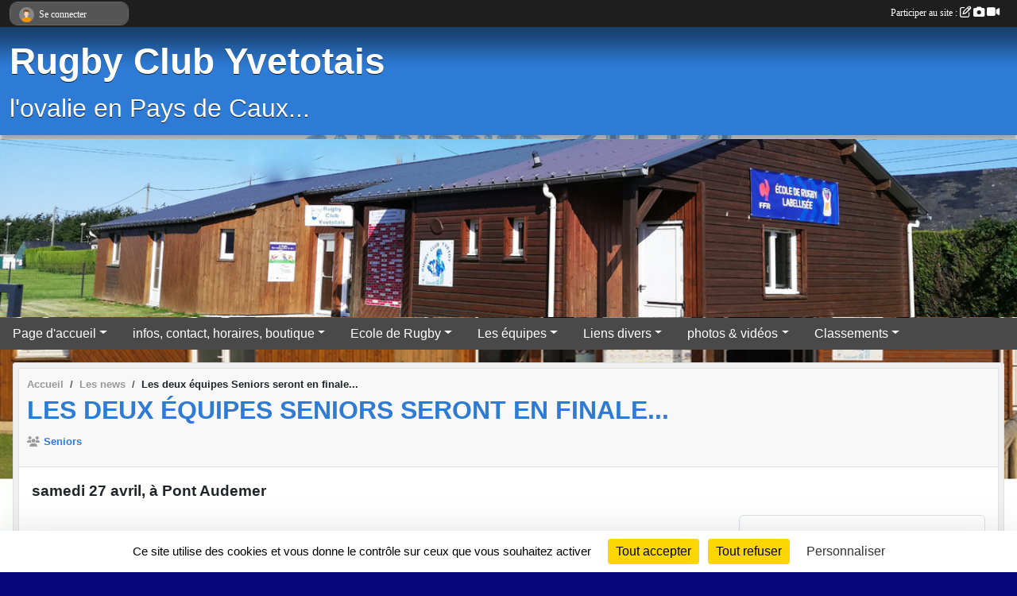

--- FILE ---
content_type: text/html; charset=UTF-8
request_url: https://www.rugbyclubyvetotais.com/actualites-du-club/les-deux-equipes-seniors-seront-en-finale-1112796
body_size: 10756
content:
<!DOCTYPE html>
<html lang="fr" class="Arial uppercasable">
<head>
    <base href="https://www.rugbyclubyvetotais.com/">
    <meta charset="utf-8">
    <meta http-equiv="Content-Type" content="text/html; charset=utf-8">
    <title>Les deux équipes Seniors seront en finale... - Rugby Club Yvetotais</title>
    <meta name="description" content="Dimanche, la Réserve et la Première n&amp;#039;avaient pas d&amp;#039;autres choix que s&amp;#039;imposer pour disputer les finales du Championnat de Normandie

 

 

Pour la &amp;quot;B&amp;quot;, la mission était périlleuse... Après un match aller qui avait laissé le...">
    <meta name="viewport" content="width=device-width, initial-scale=1, maximum-scale=1">
    <meta name="csrf-token" content="4jNVodlqOvvXzkhHX8XLwMZL9FzX5wnN40jgepor">
    <meta name="apple-itunes-app" content="app-id=890452369">

    <link rel="shortcut icon" type="image/x-icon" href="/favicon.ico">
    <link rel="apple-touch-icon" sizes="200x200" href="/apple-touch-icon.png">
    <meta name="msapplication-TileImage" content="/apple-touch-icon.png">


    <link rel="manifest" href="/manifest.json">
    <meta name="apple-mobile-web-app-title" content="Rugby Club Yvetotais">

 
    <meta property="og:image" content="https://www.rugbyclubyvetotais.com/media/uploaded/sites/215/actualite/662776d174835_LigueNormandie.jpeg">
    <meta property="og:title" content="Les deux équipes Seniors seront en finale...">
    <meta property="og:url" content="https://www.rugbyclubyvetotais.com/actualites-du-club/les-deux-equipes-seniors-seront-en-finale-1112796">
    <meta property="og:description" content="Dimanche, la Réserve et la Première n&amp;#039;avaient...">


    <link rel="alternate" type="application/rss+xml" title="Rugby Club Yvetotais - Les news" href="/rss/news">
    <link rel="alternate" type="application/rss+xml" title="Rugby Club Yvetotais - Les évènements" href="/rss/evenement">


<link type="text/css" rel="stylesheet" href="css/bootstrap.5.3.2/bootstrap.min.css">

<link type="text/css" rel="stylesheet" href="css/fontawesome-free-6.5.1-web/css/all.min.css">

<link type="text/css" rel="stylesheet" href="css/barre-noire.css">

<link type="text/css" rel="stylesheet" href="css/common.css">

<link type="text/css" rel="stylesheet" href="css/design-1.css">

<link type="text/css" rel="stylesheet" href="js/fancybox.5.0.36/fancybox.css">

<link type="text/css" rel="stylesheet" href="fonts/icons.css">

    <script src="js/bootstrap.5.3.2/bootstrap.bundle.min.js?tm=1736255796"></script>
    <script src="js/jquery-3.7.1.min.js?tm=1736255796"></script>
    <script src="js/advert.js?tm=1736255796"></script>

     <script src="/tarteaucitron/tarteaucitron.js"></script>
    <script src="/tarteaucitron/tarteaucitron-services.js"></script>
    <script>
        tarteaucitron.init({
            "privacyUrl": "", /* Privacy policy url */

            "hashtag": "#tarteaucitron", /* Open the panel with this hashtag */
            "cookieName": "tarteaucitron", /* Cookie name */

            "orientation": "bottom", //  "middle", /* Banner position (top - bottom) */

            "showAlertSmall": false, /* Show the small banner on bottom right */
            "cookieslist": false, /* Show the cookie list */

            "showIcon": false, /* Show cookie icon to manage cookies */
            "iconPosition": "BottomRight", /* BottomRight, BottomLeft, TopRight and TopLeft */

            "adblocker": false, /* Show a Warning if an adblocker is detected */

            "DenyAllCta" : true, /* Show the deny all button */
            "AcceptAllCta" : true, /* Show the accept all button when highPrivacy on */
            "highPrivacy": true, /* HIGHLY RECOMMANDED Disable auto consent */

            "handleBrowserDNTRequest": false, /* If Do Not Track == 1, disallow all */

            "removeCredit": true, /* Remove credit link */
            "moreInfoLink": true, /* Show more info link */
            "useExternalCss": false, /* If false, the tarteaucitron.css file will be loaded */

            "readmoreLink": "", /* Change the default readmore link */

            "mandatory": true, /* Show a message about mandatory cookies */
        });
        
    </script> 
</head>
<body class="colonne_widget_double actualites_detail_du-club bg-type-photo no-logo no-orientation fixed-footer users-rounded filters-select footer-with-partenaires"  style="--color1: rgb(46, 123, 213);--color2: rgb(73, 73, 73);--color1-light: rgba(46, 123, 213,0.05);--color1-declined: rgb(78,155,245);--color2-declined: rgb(105,105,105);--title-color: rgb(255, 255, 255);--color1-bkg-texte1: rgb(206,255,255);--color1-bkg-texte2: rgb(233,233,233);--background-color: rgb(7, 7, 125);--background-image-personnalisee: url(/media/uploaded/sites/215/background/53a970550dec8_fondsite1920x800.jpg);--logo-size: 150px;--title-px: 60;--title-size: 3.5em;--slogan-size: 2em;--title-size-coef1: 0,41666666666667;--title-size-coef2: 10;--color1r: 46;--color1g: 123;--color1b: 213;--max-width: 1400px;--bandeau-w: 100%;--bandeau-h: auto;--bandeau-x: 0px;--bandeau-y: 0px;--bandeau-max-height: 245.614px;" >
        <div id="wrap">
    <div id="a2hs" class="bg-dark d-sm-none">
    <div class="container-fluid py-3 maxwidth">
        <div class="row">
            <div class="col-6 text-white">
                <img src="/images/common/mobile-app.png" class="img-thumbnail" style="max-width:30px">
                sportsregions
            </div>
            <div class="col-6 text-end">
                <a href="https://play.google.com/store/apps/details?id=com.initiatives.sportsregions&hl=fr_FR" class="btn btn-sm btn-success">Installer</a>
            </div>
        </div>
    </div>
</div>    <header id="header">
        <div class="fond">
            <div id="degrade"></div>
            <div class="container-fluid maxwidth">
                <div class="row">
                    <div class="col" id="logo">
                    
                            
                        <div>
                                <p class="longueur_2"><a href="https://www.rugbyclubyvetotais.com" rel="home">Rugby Club Yvetotais</a></p>
      
                            <span class="slogan">l&#039;ovalie en Pays de Caux...</span>
                        </div>
                    </div>
                </div>
            </div>
        </div>
        
            <section class="container-fluid px-0 maxwidth">
            <div class="row g-0">
                <div class="bandeau col" id="conteneur_bandeau">
                    <a href="https://www.rugbyclubyvetotais.com"  rel="home"  >
                        <img id="image_bandeau" src="/media/uploaded/sites/215/bandeau/60f2880089617_clubhouse.jpg" alt="Bandeau">
                    </a>
                </div>
            </div>
        </section>
            
            
        <section class="container-fluid px-0 maxwidth">
            <div class="row g-0">
                <div class="col">
                    <nav id="mainmenu" class="allow2lines">
                        <ul class="nav nav-pills">
            
    <li class="nav-item dropdown" id="menu_17172">
        <button class="nav-link dropdown-toggle " data-bs-toggle="dropdown" role="button" aria-haspopup="true" aria-expanded="false">Page d&#039;accueil</button>
        <div class="dropdown-menu">
                            <a class="dropdown-item" href="http://www.rugbyclubyvetotais.com/" id="menu_17174">Accueil</a>
                            <a class="dropdown-item" href="/en-savoir-plus/pre-inscription-au-rcy-99562" id="menu_489877">Pré-inscription au RCY</a>
                            <a class="dropdown-item" href="/en-savoir-plus/declaration-de-blessure-132043" id="menu_649916">Déclaration de blessure</a>
                            <a class="dropdown-item" href="/en-savoir-plus/rice-rugby-club-yvetotais-154013" id="menu_745666">Paiement d&#039;une licence par virement</a>
                    </div>
    </li>
            
    <li class="nav-item dropdown" id="menu_5973">
        <button class="nav-link dropdown-toggle " data-bs-toggle="dropdown" role="button" aria-haspopup="true" aria-expanded="false">infos, contact, horaires, boutique</button>
        <div class="dropdown-menu">
                            <a class="dropdown-item" href="/en-savoir-plus/le-club-1907" id="menu_5994">Le club</a>
                            <a class="dropdown-item" href="/en-savoir-plus/un-peu-dhistoire-1908" id="menu_5995">Historique</a>
                            <a class="dropdown-item" href="/en-savoir-plus/horaires-du-secretariat-62525" id="menu_302527">Horaires du Secrétariat</a>
                            <a class="dropdown-item" href="/en-savoir-plus/inscription-aux-evenements-96125" id="menu_468590">Inscription aux événements</a>
                            <a class="dropdown-item" href="http://www.rugbyclubyvetotais.com/libre/details/1907" id="menu_13686">Coordonnées</a>
                            <a class="dropdown-item" href="/en-savoir-plus/plan-1952" id="menu_6097">Plan d&#039;accès</a>
                            <a class="dropdown-item" href="/en-savoir-plus/tarif-licences-saison-2025-2026-2590" id="menu_9522">Tarif licences</a>
                            <a class="dropdown-item" href="/en-savoir-plus/entrainements-1906" id="menu_5993">Horaires entraînements</a>
                            <a class="dropdown-item" href="https://www.rugbyclubyvetotais.com/evenements" id="menu_5986">Evènements</a>
                            <a class="dropdown-item" href="https://www.rugbyclubyvetotais.com/videos-du-club" id="menu_5983">Albums videos</a>
                            <a class="dropdown-item" href="https://www.rugbyclubyvetotais.com/photos-du-club" id="menu_5984">Galerie de photos</a>
                            <a class="dropdown-item" href="https://www.rugbyclubyvetotais.com/documents" id="menu_5990">Documents</a>
                            <a class="dropdown-item" href="/en-savoir-plus/palmares-33973" id="menu_136635">Palmarès</a>
                            <a class="dropdown-item" href="https://www.rugbyclubyvetotais.com/boutique" id="menu_180132">La boutique</a>
                            <a class="dropdown-item" href="https://www.rugbyclubyvetotais.com/actualites-du-club" id="menu_5974">les &quot;News&quot;...</a>
                            <a class="dropdown-item" href="https://www.rugbyclubyvetotais.com/contactez-nous" id="menu_5998">formulaire de contact</a>
                            <a class="dropdown-item" href="/en-savoir-plus/assemblee-generale-formulaire-de-reponse-120543" id="menu_592869">Assemblée Générale - 10 septembre 2022</a>
                    </div>
    </li>
            
    <li class="nav-item dropdown" id="menu_5978">
        <button class="nav-link dropdown-toggle " data-bs-toggle="dropdown" role="button" aria-haspopup="true" aria-expanded="false">Ecole de Rugby</button>
        <div class="dropdown-menu">
                            <a class="dropdown-item" href="/en-savoir-plus/presentation-71697" id="menu_348582">Présentation</a>
                            <a class="dropdown-item" href="/en-savoir-plus/organigramme-109124" id="menu_540096">Organigramme</a>
                            <a class="dropdown-item" href="/en-savoir-plus/projet-pedagogique-109121" id="menu_540092">Projet pédagogique</a>
                            <a class="dropdown-item" href="/en-savoir-plus/les-differentes-actions-71793" id="menu_348968">Les différentes actions</a>
                            <a class="dropdown-item" href="https://www.rugbyclubyvetotais.com/en-savoir-plus/baby-rugby-76347" id="menu_372785">Baby Rugby</a>
                            <a class="dropdown-item" href="http://www.rugbyclubyvetotais.com/en-savoir-plus/les-moins-6-ans-42692" id="menu_348581">moins 6 ans</a>
                            <a class="dropdown-item" href="http://www.rugbyclubyvetotais.com/en-savoir-plus/les-moins-8-ans-2003" id="menu_348583">moins 8 ans</a>
                            <a class="dropdown-item" href="http://www.rugbyclubyvetotais.com/en-savoir-plus/les-moins-10-ans-2004" id="menu_348584">moins 10 ans</a>
                            <a class="dropdown-item" href="http://www.rugbyclubyvetotais.com/en-savoir-plus/les-moins-12-ans-2010" id="menu_348585">moins 12 ans</a>
                            <a class="dropdown-item" href="http://www.rugbyclubyvetotais.com/en-savoir-plus/les-moins-14-ans-2009" id="menu_348586">moins 14 ans</a>
                    </div>
    </li>
            
    <li class="nav-item dropdown" id="menu_6213">
        <button class="nav-link dropdown-toggle " data-bs-toggle="dropdown" role="button" aria-haspopup="true" aria-expanded="false">Les équipes</button>
        <div class="dropdown-menu">
                            <a class="dropdown-item" href="/en-savoir-plus/presentation-2011" id="menu_6222">Présentation</a>
                            <a class="dropdown-item" href="/en-savoir-plus/baby-rugby-76347" id="menu_372784">Baby Rugby</a>
                            <a class="dropdown-item" href="/en-savoir-plus/les-moins-6-ans-42692" id="menu_189517">moins de 6 ans</a>
                            <a class="dropdown-item" href="/en-savoir-plus/les-moins-8-ans-2003" id="menu_6214">moins de 8 ans</a>
                            <a class="dropdown-item" href="/en-savoir-plus/les-moins-10-ans-2004" id="menu_6215">moins de 10 ans</a>
                            <a class="dropdown-item" href="/en-savoir-plus/les-moins-12-ans-2010" id="menu_6221">moins de 12 ans</a>
                            <a class="dropdown-item" href="/en-savoir-plus/les-moins-14-ans-et-u15-feminines-2009" id="menu_6220">moins de 14 ans garçons / moins 15 ans filles</a>
                            <a class="dropdown-item" href="/en-savoir-plus/les-moins-16-ans-2008" id="menu_6219">moins de 16 ans</a>
                            <a class="dropdown-item" href="/en-savoir-plus/les-moins-19-ans-2007" id="menu_6218">moins de 19 ans</a>
                            <a class="dropdown-item" href="/en-savoir-plus/les-seniors-2005" id="menu_6216">Les Seniors</a>
                            <a class="dropdown-item" href="/en-savoir-plus/rugby-loisir-sans-placage-85768" id="menu_417625">Rugby Loisir Sans Placage</a>
                    </div>
    </li>
            
    <li class="nav-item dropdown" id="menu_5987">
        <button class="nav-link dropdown-toggle " data-bs-toggle="dropdown" role="button" aria-haspopup="true" aria-expanded="false">Liens divers</button>
        <div class="dropdown-menu">
                            <a class="dropdown-item" href="https://www.facebook.com/rugbyclubyvetotais" target="_blank"  id="menu_104755">Page Facebok Rugby Club Yvetotais</a>
                            <a class="dropdown-item" href="https://www.facebook.com/groups/rugbyclubyvetotais" target="_blank"  id="menu_537613">Groupe Facebook RC Yvetotais (privé)</a>
                            <a class="dropdown-item" href="/en-savoir-plus/liens-utiles-1905" id="menu_5992">Partenaires &amp; institutions</a>
                            <a class="dropdown-item" href="/en-savoir-plus/france-angleterre-fu20-120915" id="menu_594873">France / Angleterre FU20</a>
                            <a class="dropdown-item" href="/en-savoir-plus/clubs-de-rugby-41569" id="menu_182989">Clubs de Rugby</a>
                            <a class="dropdown-item" href="/en-savoir-plus/autres-liens-2376" id="menu_8399">Autres liens</a>
                    </div>
    </li>
            
    <li class="nav-item dropdown" id="menu_6294">
        <button class="nav-link dropdown-toggle " data-bs-toggle="dropdown" role="button" aria-haspopup="true" aria-expanded="false">photos &amp; vidéos</button>
        <div class="dropdown-menu">
                            <a class="dropdown-item" href="/en-savoir-plus/albums-photos-1901" id="menu_5981">Albums photos</a>
                            <a class="dropdown-item" href="/en-savoir-plus/archives-3190" id="menu_12399">Archives du club</a>
                            <a class="dropdown-item" href="https://plus.google.com/photos/100961100820898928843/albums/5984802538616697153" target="_blank"  id="menu_173802">Le RCY à travers le monde</a>
                            <a class="dropdown-item" href="/en-savoir-plus/logo-club-2016" id="menu_6295">Logo club</a>
                            <a class="dropdown-item" href="http://www.rugbyclubyvetotais.com/photos-du-club" id="menu_135402">Galerie photos</a>
                            <a class="dropdown-item" href="http://www.rugbyclubyvetotais.com/videos-du-club" id="menu_135403">Vidéos</a>
                    </div>
    </li>
            
    <li class="nav-item dropdown" id="menu_432438">
        <button class="nav-link dropdown-toggle " data-bs-toggle="dropdown" role="button" aria-haspopup="true" aria-expanded="false">Classements</button>
        <div class="dropdown-menu">
                            <a class="dropdown-item" href="https://competitions.ffr.fr/competitions/regionales/normandie/normandie-regional-1-u16/classements.html" target="_blank"  id="menu_432442">M-16</a>
                            <a class="dropdown-item" href="https://competitions.ffr.fr/competitions/regionales/normandie/normandie-regional-1-u19/classements.html" target="_blank"  id="menu_432443">M-19</a>
                            <a class="dropdown-item" href="https://competitions.ffr.fr/competitions/regionales/normandie/normandie-regionale-1-championnat-territorial/classements.html" target="_blank"  id="menu_535500">Classement équipe Première</a>
                            <a class="dropdown-item" href="https://competitions.ffr.fr/competitions/regionales/normandie/normandie-reserves-regionales-1-championnat-territorial/" target="_blank"  id="menu_535501">classement équipe Réserve</a>
                    </div>
    </li>
</ul>
<form action="#" method="post">
    <select class="form-control form-select" id="navigation-select" name="navigation-select">
        <option value="">Navigation</option>
    </select>
</form>                    </nav>
                </div>
            </div>
        </section>
    </header>
        <div class="container-fluid px-0 px-sm-3 px-xxl-0 pb-5 maxwidth   is_detail   " id="contenu">
                
<div class="row">
    <div class="col-lg-12" id="main-column">
    <section id="main">
        <div class="inner">
            <header id="content-header">
                        <nav aria-label="breadcrumb">
        <ol class="breadcrumb" itemscope itemtype="https://schema.org/BreadcrumbList">
                            <li class="breadcrumb-item " itemprop="itemListElement" itemscope itemtype="https://schema.org/ListItem"><meta itemprop="position" content="1"><a href="https://www.rugbyclubyvetotais.com" itemprop="item"><span itemprop="name">Accueil</span></a></li>
                            <li class="breadcrumb-item  interval " itemprop="itemListElement" itemscope itemtype="https://schema.org/ListItem"><meta itemprop="position" content="2"><a href="https://www.rugbyclubyvetotais.com/actualites-du-club" itemprop="item"><span itemprop="name">Les news</span></a></li>
                            <li class="breadcrumb-item " itemprop="itemListElement" itemscope itemtype="https://schema.org/ListItem"><meta itemprop="position" content="3"><span itemprop="name">Les deux équipes Seniors seront en finale...</span></li>
                    </ol>
    </nav>
                            <h1 ><span>Les deux équipes Seniors seront en finale...</span></h1>
                                            <span itemprop="audience" number="1">
<i class="fa fa-users"></i> 
<ul style="display: inline">
<li><a href="/equipes/seniors-1348" itemscope itemtype="https://schema.org/Audience"><span itemprop="name">Seniors</span></a></li></ul>
</span>
                <hr class="leon">
</header>            <div class="content">
                                <div class="content  ">
                                        <section class="detail actualites">
                        <div class="container-fluid px-0">
    <div class="row">
        <div class="col-12">
            <p class="infos-publications">
        Publiée
                    le <time datetime="2024-04-23T11:05:09+0200">23 avril 2024</time>
                                            par RCY
                        </p>
        </div>
    </div>
    <div class="row">
        <div class="col-12">
                            <p class="chapo">
                    samedi 27 avril, à Pont Audemer
                </p>
            <section id="main-content">
        <figure class="illustration">
        <a data-fancybox="images" href="/media/uploaded/sites/215/actualite/662776d174835_LigueNormandie.jpeg" data-caption="Les deux équipes Seniors seront en finale...">
            <img class="img-thumbnail" src="/media/uploaded/sites/215/actualite/crop_662776d174835_LigueNormandie.jpeg" alt="Les deux équipes Seniors seront en finale...">
        </a>
    </figure>
        <p style="text-align:center;"><br />
<br />
<span style="color:#000099;"><span style="font-size:20px;"><strong>Dimanche, la Réserve et la Première n'avaient pas d'autres choix que s'imposer pour disputer les finales du Championnat de Normandie</strong></span></span></p>

<p style="text-align:justify;"> </p>

<p style="text-align:justify;"> </p>

<p style="text-align:justify;"><span style="font-size:14px;"><span style="color:#000099;">Pour la "B", la mission était périlleuse... Après un match aller qui avait laissé les joueurs pleins de regrets, l'équipe se déplaçait à l'Aigle avec 11 points de retard. <br />
Yvetot entre très fort dans la rencontre, et après 10 minutes de jeu, "l'ardoise" est effacée avec deux essais d'Antoine Clément et Bastien Duparc, tous deux transformés par Cédric Cariou. Mais les locaux réduisent le score une première fois (7-14 / 13ème). Après 15 mn de jeu, le RCY perd son demi de mêlée, Pierre-Édouard Nicolas, blessé au dos. Il est remplacé par Martin Lemétayer, avant que Mathieu Karboviac ne redonne de l'air à Yvetot sur un nouvel essai, encore transformé par Cariou (7-21 / 18ème). Mais AVA ne se laisse pas longtemps distancer et se rapproche au score (14-21 / 22ème), avant d'égaliser 10 minutes plus tard. Juste avant la mi-temps, Matthieu Dorbeaux est contraint de céder sa place à Nathan Mignot, tout juste 18 ans, qui va disputer son premier match en Seniors...<br />
La seconde période est commencée depuis 8 minutes, et Duparc marque son deuxième essai personnel. Cariou, très précis, donne deux points de plus en transformant (21-28 / 48ème). Immédiatement après, Lemétayer sort à son tour sur blessure. Yvetot perd à ce moment son second demi de mêlée. Cariou prend du coup la place de 9 et Mignot passe à l'ouverture. Puis le temps file, le jeu est équilibré... À 10 minutes de la fin, on croit Yvetot délivré par le triplé de Duparc, à nouveau transformé par Cariou (21-35 / 70ème), mais dans la foulée, un ballon est cafouillé dans nos 22, et AVA revient à nouveau (28-35 / 72ème). Commence alors un pressing incessant des Yvetotais qui acculent leurs adversaires dans leurs 22 mètres. Le temps s'égraine, les Cauchois pilonnent, sans succès, jusqu'à un ballon écarté a gauche. Clément est stoppé à quelques centimètres de la ligne d'essai. Mignot récupère le ballon et plonge pour aplatir l'essai de la qualification sur le coup de sifflet final! Cariou manque cette transformation, mais avec un avantage de 12 points (28-40), Yvetot se qualifie pour la finale!!!<br />
<br />
À Yvetot, la Prem!ère à 5 points à remonter après sa défaite 20 25 à Mont Saint Aignan. C'est le RCMSA qui ouvre le score sur pénalité, avant qu'Antonin Nobécourt n'égalise, sur pénalité également (3-3 / 11ème). 4 minutes plus tard, Marc Leroux marque le premier essai de la rencontre, et Nobécourt transforme (10-3 / 15ème). À la trentième minute, les visiteurs profitent d'une supériorité numérique pour marquer un essai et revenir à 2 points. Plus rien n'est ensuite marqué en première période, qui se termine sur une blessure pour Quentin Auber.<br />
En seconde période, Yvetot prend rapidement l'ascendant avec un essai de Maxime Christophe, transformé par Nobécourt (17-3 / 45ème). Le temps s'écoule ensuite, et le score ne change pas, jusqu'à un carton jaune pour le RCMSA, puis un carton blanc. À 15 contre 13, Yvetot ne manque pas d'accentuer son avance, par l'intermédiaire de Robin Bonnafous qui marque le troisième essai pour son équipe. Nobécourt transforme (24-8 / 66ème). Il reste 13 minutes, et Yvetot possède une bonne marge d'avance. Mont Saint Aignan ne reviendra pas, et c'est au contraire Paul-Émile Grieu qui enfonce le clou en fin de match avec un essai supplémentaire, encore transformé par Nobécourt (31-8 / 80ème)<br />
<br />
<strong>Comme en 2022, le Rugby Club Yvetotais disputera deux finales samedi prochain à Pont Audemer. La Réserve sera opposée à Dieppe, qui a éliminé Mont Saint Aignan dans l'autre demie finale (15h00), et la Première défiera Bernay, qui s'est défait de Dieppe. Et les deux équipes sont assurées de disputer les championnats de France en mai...</strong></span></span><br />
 </p>

<p style="text-align:justify;"><strong><span style="color:#000099;"><span style="font-size:14px;">Nous vous attendons pour encourager les joueurs, au Parc des Sports et Loisirs Alexis Vastine de Pont Audemer, samedi après-midi.</span></span></strong><br />
<br />
<img alt="" src="https://admin.sportsregions.fr/media/uploaded/sites/215/kcupload/images/2023-24/Capture%20d%E2%80%99e%CC%81cran%202024-04-23%20a%CC%80%2010.45.15.png" style="margin-left:125px;margin-right:125px;width:452px;height:800px;" /></p>

<p><img alt="" src="https://admin.sportsregions.fr/media/uploaded/sites/215/kcupload/images/2023-24/Plan%20acces%20finales%20re%CC%81gionales%202023-2024.png" style="width:700px;height:347px;" /> <br />
<br />
 </p>

</section>
        </div>
    </div>
    <div class="row">
        <div class="col-12">
<span itemprop="audience" number="1">
<i class="fa fa-users"></i> 
<ul style="display: inline">
<li><a href="/equipes/seniors-1348" itemscope itemtype="https://schema.org/Audience"><span itemprop="name">Seniors</span></a></li></ul>
</span>
        </div>
    </div>
    <div class="row">
        <div class="col-12">
            <div id="partage" class="mt-3">
    <h2>Partager sur</h2>
    <div class="partage_block">
        <span class="partage-reseaux-sociaux">
                        <a class="button_commentaire" href="/actualites-du-club/les-deux-equipes-seniors-seront-en-finale-1112796#commentaires"><span class="at-icon-wrapper"><svg xmlns="http://www.w3.org/2000/svg" xmlns:xlink="https://www.w3.org/1999/xlink" viewBox="0 0 612 792"  class="at-icon at-icon-facebook" title="Commentaires" alt="Commentaires"><g><path d="M496.679,90H115.224C58.686,90,12.428,136.289,12.428,192.827v236.791c0,56.571,46.256,102.86,102.796,102.86h21.271 l-58.044,149.5c-2.434,6.311-0.288,13.455,5.285,17.331c2.531,1.824,5.479,2.69,8.394,2.69c3.46,0,6.919-1.249,9.674-3.62 c0,0,187.716-165.165,188.292-165.935h206.617c56.604,0,102.859-46.288,102.859-102.859V192.827 C599.539,136.289,553.314,90,496.679,90z M490.882,389.353H114.231v-43.438h376.682v43.438H490.882z M490.882,269.835H114.231 v-43.438h376.682v43.438H490.882z"></g></svg></span><em class="titre">
                                    commenter
                            </em></a>
                                    <button type="button" url="https://www.rugbyclubyvetotais.com/actualites-du-club/les-deux-equipes-seniors-seront-en-finale-1112796" text="Les deux équipes Seniors seront en finale..." class="partage-facebook facebookShare" title="Partager sur Facebook">
                <span class="at-icon-wrapper"><svg xmlns="http://www.w3.org/2000/svg" xmlns:xlink="https://www.w3.org/1999/xlink" viewBox="0 0 32 32" class="at-icon at-icon-facebook" title="Facebook" alt="Facebook"><g><path d="M21 6.144C20.656 6.096 19.472 6 18.097 6c-2.877 0-4.85 1.66-4.85 4.7v2.62H10v3.557h3.247V26h3.895v-9.123h3.234l.497-3.557h-3.73v-2.272c0-1.022.292-1.73 1.858-1.73h2V6.143z" fill-rule="evenodd"/></g></svg></span><em class="titre">Facebook</em>
            </button>
            <button type="button" url="https://www.rugbyclubyvetotais.com/actualites-du-club/les-deux-equipes-seniors-seront-en-finale-1112796" text="Les deux équipes Seniors seront en finale..." class="partage-twitter twitterShare" title="Partager sur X">
                <span class="at-icon-wrapper"><svg viewBox="0 0 300 271" xmlns="http://www.w3.org/2000/svg" xmlns:xlink="https://www.w3.org/1999/xlink"  class="at-icon at-icon-twitter" title="Twitter" alt="Twitter"><path d="m236 0h46l-101 115 118 156h-92.6l-72.5-94.8-83 94.8h-46l107-123-113-148h94.9l65.5 86.6zm-16.1 244h25.5l-165-218h-27.4z"/></svg></span><em class="titre">Twitter</em>
            </button>
        </span>
    </div>
</div>        </div>
    </div>
</div>

                    </section>
                                    </div>
            </div>
            <footer id="content-footer">
            <div class="container-fluid px-0">
                <div class="row">
                                            <div class="col back-link">
                            <a href="https://www.rugbyclubyvetotais.com/actualites-du-club">Voir toutes les news</a>
                        </div>
                                                                <div class="col">
                            <span class="auteur">
                                                                    <span>
                                        Publié
                                                                                    le <time datetime="2024-04-23T11:05:09+0200">23 avril 2024</time>
                                                                            
                                                                                    <hr>
                                        
                                                                                    par
                                                                                            <em>RCY</em>
                                                                                                                        </span>
                                                                                                                        <img class="user-illustration img-fluid" itemprop="image" src="/mumb-30-30-f0f0f0/67973bdba7c96_LOGORCY.jpg" alt="RCY">
                                                                                                                                        </span>
                        </div>
                                    </div>
            </div>
        </footer>
            </div>
    </section>

            <section class="secondary">
            <div class="inner">
                <header>
    <h2 class="secondary-content"><span >Commentez la news</span></h2>
</header>
                <div class="content">
                    <div class="container-fluid px-0">
                        <div class="row">
    <div class="col-12">
        <link href="js/summernote-0.9.0-dist/summernote-bs5.css" rel="stylesheet">
        <script src="js/summernote-0.9.0-dist/summernote-bs5.js"></script>
        <script src="js/summernote-0.9.0-dist/lang/summernote-fr-FR.js"></script>
        <section id="commentaires" class="module">
            <div class="content">
                <a name="commentaires"></a>
                                    <a name="end"></a>
                    <div class="alert alert-success" role="alert">
            <a href="javascript:void(0)" class="log_me_in alert-link">Connectez-vous</a> pour pouvoir participer aux commentaires.
        </div>
                                    <div id="messages_commentaires_container">
                    <div id="messages_commentaires" class="liste" rel="https://www.rugbyclubyvetotais.com/forum/4568293">
                          
                    </div>
                </div>
                            </div>
        </section>
    </div>
</div>                    </div>
                </div>
            </div>
        </section>
     
    </div>
</div>
    </div>
</div><footer id="footer"  class="with-partenaires" >
    <div class="container maxwidth">
        <div class="row partenaires">
        <div class="col-12 px-0">
            <div class="container-fluid">
                <div class="d-none d-sm-flex row background">
                    <div class="col">
                                                <h2>Les partenaires du club</h2>
                    </div>
                </div>
                <div class="d-none d-sm-flex row background pb-2 justify-content-center ">
                                        <div class="col-2 col-md-1 py-2 px-1 px-md-2 px-xl-3 part text-center ">
                        <a data-bs-toggle="tooltip" data-bs-placement="top" href="/partenaires/noe-cinemas-4-avenue-du-general-leclerc-76190-yvetot-76881" title="Noé Cinémas / 4 avenue du Général Leclerc - 76190 Yvetot">
                                                            <img class="img-fluid border" src="/mub-120-120-f3f3f3/215/partenaire/5b893e9993179_NoeCinemasquadri.jpg" alt="Noé Cinémas / 4 avenue du Général Leclerc - 76190 Yvetot">
                                                    </a>
                    </div>
                                        <div class="col-2 col-md-1 py-2 px-1 px-md-2 px-xl-3 part text-center ">
                        <a data-bs-toggle="tooltip" data-bs-placement="top" href="/partenaires/la-cave-de-jo-10-rue-des-victoires-76190-yvetot-76879" title="La Cave de Jo / 10 rue des victoires - 76190 Yvetot">
                                                            <img class="img-fluid border" src="/mub-120-120-f3f3f3/215/partenaire/5b893d815450d_caveJo.png" alt="La Cave de Jo / 10 rue des victoires - 76190 Yvetot">
                                                    </a>
                    </div>
                                        <div class="col-2 col-md-1 py-2 px-1 px-md-2 px-xl-3 part text-center ">
                        <a data-bs-toggle="tooltip" data-bs-placement="top" href="/partenaires/intercaves-167-rue-du-commerce-76190-sainte-marie-des-champs-76880" title="Intercaves / 167 rue du commerce - 76190 Sainte Marie des Champs">
                                                            <img class="img-fluid border" src="/mub-120-120-f3f3f3/215/partenaire/5b893e12f2b58_intercaves.gif" alt="Intercaves / 167 rue du commerce - 76190 Sainte Marie des Champs">
                                                    </a>
                    </div>
                                        <div class="col-2 col-md-1 py-2 px-1 px-md-2 px-xl-3 part text-center ">
                        <a data-bs-toggle="tooltip" data-bs-placement="top" href="/partenaires/salle-de-reception-de-laerodrome-dyvetot-58788" title="Salle de réception de l&#039;Aérodrome d&#039;Yvetot">
                                                            <img class="img-fluid border" src="/mub-120-120-f3f3f3/215/partenaire/581caa53470d9_salleaerodrome.JPG" alt="Salle de réception de l&#039;Aérodrome d&#039;Yvetot">
                                                    </a>
                    </div>
                                        <div class="col-2 col-md-1 py-2 px-1 px-md-2 px-xl-3 part text-center ">
                        <a data-bs-toggle="tooltip" data-bs-placement="top" href="/partenaires/la-salle-yvetot-134383" title="La Salle - Yvetot">
                                                            <img class="img-fluid border" src="/mub-120-120-f3f3f3/215/partenaire/6596a927898f4_Capturedecran20240104a13.30.19.png" alt="La Salle - Yvetot">
                                                    </a>
                    </div>
                                        <div class="col-2 col-md-1 py-2 px-1 px-md-2 px-xl-3 part text-center ">
                        <a data-bs-toggle="tooltip" data-bs-placement="top" href="/partenaires/indigo-7-rue-du-chateau-56646" title="Indigo / 7 rue du Chateau">
                                                            <img class="img-fluid border" src="/mub-120-120-f3f3f3/215/partenaire/57da4a3e447e3_indigo.jpg" alt="Indigo / 7 rue du Chateau">
                                                    </a>
                    </div>
                                        <div class="col-2 col-md-1 py-2 px-1 px-md-2 px-xl-3 part text-center ">
                        <a data-bs-toggle="tooltip" data-bs-placement="top" href="/partenaires/cafpi-17-place-de-lhotel-de-ville-56648" title="Cafpi / 17 Place de l&#039;Hôtel de Ville">
                                                            <img class="img-fluid border" src="/mub-120-120-f3f3f3/215/partenaire/57da4bbc8ebff_cafpi.jpg" alt="Cafpi / 17 Place de l&#039;Hôtel de Ville">
                                                    </a>
                    </div>
                                        <div class="col-2 col-md-1 py-2 px-1 px-md-2 px-xl-3 part text-center  last ">
                        <a data-bs-toggle="tooltip" data-bs-placement="top" href="/partenaires/murrayfield-18-le-mail-56647" title="Murrayfield / 18, le Mail">
                                                            <img class="img-fluid border" src="/mub-120-120-f3f3f3/215/partenaire/57dd0be997594_Murrayfield.jpg" alt="Murrayfield / 18, le Mail">
                                                    </a>
                    </div>
                                    </div>
            </div>
        </div>
    </div>
        <div class="row py-3">
            <div class="col-md-3 col-lg-3 col-xl-3 col-xxl-3 pt-3 pb-1 text-center">
                <nav id="copyright"><a href="https://www.sportsregions.fr/inscription" title="Création de site internet de club de Rugby" rel="friend" class="tag_acces_outil_footer_09A"><strong>Sports<em>regions</em></strong></a></nav>                <div id="visites">
                    <i class="fa fa-bar-chart"></i>
                <span id="nb-visites">Chargement des </span> visites
    </div>
<div id="stats_analyser"></div>            </div>
            <div class="col-md-4 col-lg-4 col-xl-4 col-xxl-3 pt-3 pb-1 px-0 text-center">
                <div id="footer-apps">
            <a href="https://play.google.com/store/apps/details?id=com.initiatives.sportsregions&amp;hl=fr_FR"  title="Télécharger l'application Android dans le Play Store"><img src="/images/common/badge-playstore-fr.svg" alt="Télécharger l'application Android dans le play Store"></a>
                <a href="https://itunes.apple.com/fr/app/sportsregions/id890452369" title="Télécharger l'application iPhone dans l\'App Store"><img src="/images/common/badge-appstore-fr.svg" alt="Télécharger l'application iPhone dans l'App Store"></a>
    </div>            </div>
            <div class="col-md-5 col-lg-5 col-xl-4 col-xxl-5 pt-3 pb-1 text-center">
                <nav id="cookies">
    <ul>
        <li><a href="https://www.sportsregions.fr/charte-cookies" class="informations-legales">Charte cookies</a></li>
                <li><a href="javascript:void(0);" onclick="tarteaucitron.userInterface.openPanel();" class="informations-legales">Gestion des cookies</a></li>
            </ul>
</nav>                <nav id="legal">
    <ul>
        <li><a href="https://www.rugbyclubyvetotais.com/informations-legales" class="informations-legales">Informations légales</a></li>
        <li><a href="https://www.sportsregions.fr/signaler-un-contenu-inapproprie?k=46225">Signaler un contenu inapproprié</a></li>
    </ul>
</nav>            </div>
            <div class="col-xl-1 col-xxl-1 text-center pt-3 pb-1 px-0 rss d-none d-xl-block">
                <div class="rss">
    <a href="https://www.rugbyclubyvetotais.com/rss/news" data-bs-toggle="tooltip" data-bs-placement="top" title="Flux rss des actualités"><i class="fa fa-rss"></i></a>
    <a href="https://www.rugbyclubyvetotais.com/rss/evenement" data-bs-toggle="tooltip" data-bs-placement="top" title="Flux rss des évènements"><i class="fa fa-rss"></i></a>
</div>            </div>
        </div>
    </div>
</footer>        <div id="log_bar">
    <div class="container-fluid maxwidth">
        <div class="row" id="barre_noire">
            <div class="col">
                <div id="informations_utilisateur" class="not-connected">
                    <div id="lien_user" class="hilight">
                        <a href="https://www.rugbyclubyvetotais.com/se-connecter" id="lien_user_lien">
                        <img id="avatar" class="img-fluid rounded-circle" src="/images/common/boxed-item-membre.svg" alt="avatar"><span class="label">Se connecter</span>
                        </a>
                    </div>
                    <input type="hidden" name="login_sv_email" value="">
                    <input type="hidden" name="login_sv_mode" value="">
                    <input type="hidden" name="login_sv_message" value="">
                    <div id="popup_login"><div id="popup_login_modal" class="modal fade" tabindex="-1" role="dialog" style="display:none"></div></div>
                </div>
            </div>
            <div class="col">
                <div id="participate">
                    <a href="https://www.rugbyclubyvetotais.com/se-connecter" title="Se connecter pour rédiger une news">
                        Participer au site :
                    
                        <i class="far fa-edit"></i>
        
                        <i class="fas fa-camera"></i>
        
                        <i class="fas fa-video"></i>
                    </a>
                </div>
                            </div>
        </div>
    </div>
</div>
<div id="mobile_login_bar">
    <div class="container-fluid maxwidth">
        <div class="row">
            <div class="col-7 text-right">
                Envie de participer ?
            </div>
            <div class="col-5 text-center">
                <a href="https://www.rugbyclubyvetotais.com/se-connecter" id="lien_user_lien_mobile" class="btn btn-sm btn-primary">Connexion</a>
            </div>
        </div>
    </div>
</div>        <div id="fb-root"></div>
    <div id="confirmPop" class="modal" style="display:none"></div>
    <div id="multi_modal" class="modal fade" tabindex="-1" role="dialog" style="display:none"></div>
    <script>
    var page_courante = "/actualites-du-club/les-deux-equipes-seniors-seront-en-finale-1112796";
    var association_id = 215;
    var auto_open_login = 0;
    var termes_recherche = "";
    var popup_login_mode = null;
    var popup_login_identifiant = null;
    var popup_login_autoopen = 0;
    </script>
        
        <script src="js/confirm-message-pop.js"></script>
    
        <script src="js/common.js"></script>
    
        <script src="js/design-1.js"></script>
    
        <script src="js/fancybox.5.0.36/fancybox.umd.js"></script>
    
        <script src="js/formulaire.js"></script>
    
        <script src="js/reservations.js"></script>
    
        <script src="js/controle-honorabilite.js"></script>
    
        <script src="js/login.js"></script>
         <script>
        (tarteaucitron.job = tarteaucitron.job || []).push("openstreetmap_sportsregions");
    
    (tarteaucitron.job = tarteaucitron.job || []).push("facebooklikebox");

    (tarteaucitron.job = tarteaucitron.job || []).push("dailymotion");

    (tarteaucitron.job = tarteaucitron.job || []).push("vimeo");

    (tarteaucitron.job = tarteaucitron.job || []).push("facebook_video_sportsregions");

    
    
    </script> </body>
</html>

--- FILE ---
content_type: text/html; charset=UTF-8
request_url: https://www.rugbyclubyvetotais.com/mumb-30-30-f0f0f0/67973bdba7c96_LOGORCY.jpg
body_size: 1854
content:
���� JFIF  ` `  �� ;CREATOR: gd-jpeg v1.0 (using IJG JPEG v80), quality = 90
�� C 


�� C		��    ��           	
�� �   } !1AQa"q2���#B��R��$3br�	
%&'()*456789:CDEFGHIJSTUVWXYZcdefghijstuvwxyz���������������������������������������������������������������������������        	
�� �  w !1AQaq"2�B����	#3R�br�
$4�%�&'()*56789:CDEFGHIJSTUVWXYZcdefghijstuvwxyz��������������������������������������������������������������������������   ? �'��F�ƕ� !Ce7�9��~N�}�u��7�������/��'{;W���N���k=;y���8l�+�������o�h�4�g/!���*M}�c�Q��Uq�:�7(�t���-��=R�"z��hM�H��� ����Y�~��-b����kR���ڷ
�3�U� �R��p�:�@\��9N�&�H^T�nq�9M�Z���/ںqM�I���i����z����I��!_u��̚E$�ё�8#�CM;j�����|%����j�7���e%���Y����(�Z5��8*T��@�qy�!Sq�[��mo'){�6�ݬ�w�+���|��C��u+�W�^Koue�A40��ѭ��H����c�Y������@��?�i尕4Ԫ4�ו$殛�)r�T���zX�]�ߧ��5/�����B�8�2���� bj�\�Zj�xe�A�8��X>9 �a��9�]�Oa�����:�ﶖ������O�O�ɟ���^��ᧈ%��<WP�x�*�ѯ� .M�FB!����\p�<��h)W��pt�6�Һ��ޒj���]��ޏ��?C�|&��wg��M�x�Ke��V�UC3n2HV5 iY��*�ڊ�fi�O1�� �ҽ���+���RW{��n��)�.��u/�����B�S;R��:M��$�W1mvBF��	F�k�� �Hu��5w���]����ut��ɒ�V8>>�Vvv�i����72FT$�a
�2��+.��8����{��IK��މ��Z4�Zj�}��G��cN�H�,�nfKx��ʨr@'�g$g�_R5kJ�z�����6J��}K�?d�?��b���

--- FILE ---
content_type: text/html; charset=UTF-8
request_url: https://www.rugbyclubyvetotais.com/mub-120-120-f3f3f3/215/partenaire/6596a927898f4_Capturedecran20240104a13.30.19.png
body_size: 4396
content:
�PNG

   IHDR   x   x   9d6�   	pHYs  �  ��+   IDATx��m�Wy�g澮o����^'v\�U";�UU� *T�
p>��B|��h
U!R\�*�S��)�ʇJ��J��
��~��*HH�7����{��zw����s��3/��}��{w<k�����s�y�s���U���B������.� �E�s�"�9G���p�Q8�(�s�9� �E�s�"�9G���p�Q8�(�s�9� �E�s%"�=Y"�R*�yTND@ ���ٙ0p �kV�8R��Q "�о�?�~��M�(�K���j|b���O�R�������EY
��ؽӟ#��uJ�*�d��/�a�Kt�m�'�k�1���ֆI��p��I��#�v��ڗ��$9�c�1�i�=����:�YcEt�����9�6s�ᔎ�(e�:zq*�e�q(|R���H�{���RSt��(����笹���8��v�J�����h�VЍh��9"�s'qz�5a�X2K���Qӳ }ʙΘ���i�h\;���l}��,��"+~\;�q�h��"W���`�*�8!�x�s��w����A���Q��38�m�B��#��C���ש��e��g���7�3��g!�_�r}OU�*�R+Kȋ�����p�ulָp[8̷SY��{,.����k�,r�6z�9��w��R��K�%m��L���?��O]d"��'��  j�΢�Y�b%��vO}�Wd�{�̞��%��V�<��T#��I��{�q���"n�P��-��m"kh.�1�D���p"�һ�Z���E� ��Ϸ���.�k�v��S=}߫{�(>}�I�Vv\!�����m�e��վBS	 �uՒ
.Æ��^����q"PF��گrDwXl����i�,�s�j�����ڿ�K��Bq��!QA�4N2�e�`.���U������6m�nv��2{�gk�/n,�6�B�.3c{� ��9	�,���a�[;�7#"+fc�:��N�*_�X�S��(c��9{N$Xn����CsG)���L�,S���@���$"벷�����vM65���
���T�p����O�Qb�!�/c�Z���'+�g�v�"+.Xƀ|u}��8�0��!�,v��9�����c�����
U�	�ؘ̲�i�u�Yk�do���	Ut��t���Gd\�6�N�ʱ�qd�K��T����ʙ�)Q�;�	��+U���9Y��{'.�TJ��D����5&���T�\�$G�Fj�{5'����QϾ��&��Ʃ��,�Cd[]�J��D� ]��w��RZ��]W���}ap�!�̐��~��,��--�nJ�%� e�4�����U�����?�}i�j�lV�V�����Rd�ʂ���
7�6��ȶ�#�*��4���������f����}�Yq3/�<}22@���Xbg]<���C��W�&->8w3�F�W��	E��^���'���~{d��Ax��Ox�_�W���������Qϴ"�b�6��y�ʜ8��Ќ%x��B�B�4{]����7�������ר��-����B��_�Id9v������r�#�@�{t["�R%9u������[Wm=��I����:��Y
�>��	2ė[�|m�u��>IL�b���G$Y>noTn�E��Fio�О>&~j��հ|��w��������t�MT f}��Z���7�Gn�(�Z��v�I*�c��Ȋ��4�w�wQ��������,zͰ���T���v�c��Z�1�̿�Z��%�̛Aп}��#��IӴ�/������9Ol~���oi0Xpw��Ҿ�o��	R�u�|�y�K^�z�N��grT���O��E��
�h����{C�o�~��ؗI��4Ή���,���`Q�RB<R���G�O	�=xĜ�\��g��xͻiW��}�*grL�t��)(��(���O�F�r��&�K�{����u<fZd���T5��~�����6��$,����K\2A+�ַߩ�D�G��O���Wxj�|�u9X��EV"��q�^��G�'�����y8�����s,yk�p�<~�I���-zX�� _�8�����q�������z��j'�%���,��L�e���D[l{�:�o<�!��~f7ާ�����	�n_�TS�,�Y�zL������o�Qv	x]�8s�%����̻�g��[j�4�bWl�`&?ۺ���BdM*�b���]=�����芔�^5�D�9�|�ec����g'9Hղѳ� m�q��n3����Hd�q���]<R=NY�B�BA�������\��w؝�l�o�jBx!�o�����Bde,������H�8U��X�Y�*�m��c���u�IUg���2}9�������Z]��a9�p��=��|�v�2�o���|��:g�/q�oa����K�x�q�}�����О�Gk)|<fǈ���b0��2��dfGd%����~�v��V���u�eA+�`}�b�qw���2��8���-���wP����^�������ߓ�)=��ٓ�RG������PG	�B"�A������l�\���y�{'����=�����*�W�ئ�͠`�!�LR�5�äIEV�Y#6ei��̉8�7�_=ğT�Q�fJ���=�=�\�`a�=�7?T٧ǥ���i��öYo�d�A"+�x���փR�'Ñe�p���6�Õ����"|��*%���'��<��oSܲf�`έKw�~�� �.���q���'k��	n�M3G� �Ic���|�����$5��x�0��.�)�X�{k���<����/"�/�����t�1%�ō�Ue${�m�WW� q[�r�Yi�������e}
T,I����k�6"k�8O|�i���*5��b��9T�5rzK!��8��$��Д.��v��u/�ǽ�s�����>j:�"�꘍q���Wx�_��Q�>N����U�&��\cEuA)���a�B���WFvt�Ȋr>�b�:��
k�?v�rDNŋ(�{(zmx�z�����_t�����b"Kµʓk?��7�Ϙ�{�h�#Z`��W�vn�j��^$��%������S��[˘�}���v㲷��?��x�B�爔��a����$
8.s|�� u�l� N�Z�pDfpV�m����˛��D+��b���7N;�W>�P{xt���[���Y�wd���d���5+�F�Eꘔ�3�U�R��w�{�C�Q9:�[Yd��#��4���.�L?=�ﳭ�����]�-5xgeU�P�'�'9�m#=��i������j�_-XH��$\�6EC���V���;!�¸(DV,�ם�9�	�[|�qU�v�v>QqS��MY��[@de=�F�Rܑ�ٲc��+����x�Yy���+��A.Eְ\m�npF�D�(�NŤ3sX��\�1'Ö����r3)�v&'�Lh�~�s+��-Y��k�McLm3p�[��Kڞ@�=�.\H�w~~�ӧO'm�4��#<�|!h ��v&��_��s��<�O?�tꉝ�Ǐs�����p�֋,��c�1`�y�������D��i��-?��-7�˅crq���8�q>�xl��ʈ1K�޲��t�cǋ��8��¯�8?���-Y�qvO�������\"�"�$h%�@ռ�ƮX2��m)��j�8���u!뙮|?�D�"kM�ܠ;�#y��өRRNBd����ܸq#u�J�#Gz�2��� ���ɸ�D͓=蟪��J�f��E߿ ^ (�s�9� �E�s�"�9G���p�Q8�(�s�9� �E�s�"�9G���p�Q8�(�s�9������*i    IEND�B`�

--- FILE ---
content_type: text/html; charset=UTF-8
request_url: https://www.rugbyclubyvetotais.com/mub-120-120-f3f3f3/215/partenaire/57da4bbc8ebff_cafpi.jpg
body_size: 3454
content:
���� JFIF  ` `  �� ;CREATOR: gd-jpeg v1.0 (using IJG JPEG v80), quality = 90
�� C 


�� C		��  x x ��           	
�� �   } !1AQa"q2���#B��R��$3br�	
%&'()*456789:CDEFGHIJSTUVWXYZcdefghijstuvwxyz���������������������������������������������������������������������������        	
�� �  w !1AQaq"2�B����	#3R�br�
$4�%�&'()*56789:CDEFGHIJSTUVWXYZcdefghijstuvwxyz��������������������������������������������������������������������������   ? �3��
 ( ��
 ( ��
 ( ��
 ( ��
 ( ��
 ( ��
 ( ��
 ( ��
 ( ��
 ( ��
 ( ��
 ( ��
 ( ��
 ( ��
 (� g��y���h �<���� �@�/������K� <���4 }�_��� �ɠ��� �7� �M g��y���h �<���� �@��� �o� |� >�/������y�� �&���� <���4 }�_��� �ɠ��� �7� �M g��y���h�����d�5��tJ�w 2�;��w���;׌���i+v��{����V�W��f�x��ZT��}�+�u0���h���9 ����_����}|̾�ݬ����֞E�!���Iw�m5��z\�c
��G@1�;
����}m�;�v��Z�Օ���o�̇N���r�?���B{� 3�x�B���8�����E�s��:���_�t�L�����'���?�*볽�c}/Ј�W�J��~�>��?�UW$���O��Q6��Q�U���,��/�,_<8�^0�d�jp����R�������Ooqݼs�"M�$��+��޳,��#��� s���P� ��⇆nu_�Ϩx��zq�yz}���b���$�� �Z�Q^�<ԟ���v��~[�"�me�hĒ��9bc��t������&i�j~&�\�mia|�w�䘣�-�c�<�oJ�Zۚ��~F��G��x7_����+O&G��Y{� �wE9+�������K�u���[�*�c�� d���7cD��*x�~�>�9�k��Y#,by��A������{�4��'���M�e�9�HѰ �$�y�^+�U�OH�����f�����}�8��@@c3�����S�x�!�d�/e$�`��4i-,���^-�p�[�f #yj^^��Y�J����r$����[���\$*Nj���۹�\��6E3"�2�@��G?��Ŷ�s�m�o�m:섴��������_F��GlS'Cw�� �������繴�����Y�C�C׎�w�>����&������ZH �x�}ri]�y/� =��_� "|� ��� |���پ$x�{��[�q��6������,�إ%tI�WG��O�.4t��(�����T��~�9�]w3�����J���j,$����_�21�ι'k�9;�S�[7��@�k�r\�Q�_��0���n+х����4|o��@�g��C5�
��`3!��9�1�w��Ҿo2�J3T�.^k�����y�A�`UHʿ'7-������ھ�+�I��Es���3	 ���3���хq�k�cUѬw���3LxH���I�J�-oo��n|�g��+�v�{Ǟf%�,���co~��������>-��A�~"i����7���C(m����^:��n�b庺?F�9-��w��-�W��X�|�}�yJA<?�W��T�7�RM���N�3��p�����/'T�晔���c�npx8��]Q|�N�-ZV<q5_Ai�Ku����1�*,#PW�m�7*|�!H8�6G�kB��p'�B�Me/j��r����(��w���M�T�_6�l�o����^�Kn^3�'�:M;V����A��Չ�pװ�����I݁��5�6�?��L��!�X𿅾"|M�5+��ܐ�Xa��XlS��r������]ʓ��9�[���?�O�mm��cdW�Ys�� �; 9�pks�j�˾"�[��
�#���s t��5?1�b�Pj퉷�<'�������K�gqo����s&��> m'�zױJ�]4�S)NjZ�mo�X]]K���Uf��¹�8��APr}{���c�4��q��g��ٝ\m��-��� ��*��_������VVv�3Eg-����o,p � 5��$��v���6�s����(����W}ݿ��1���X��P:o����#c큑H���g����ܥʤ��%��]v�n k��H�Z����@cǦ��n���Ԛ��j�j���U�oJ�!����9���ҵ:3�Ha� P�  q@�� >x��?<]�������˄hnc,�D� ���k���6o|.�Y��
��.�?�5k�~�+kd�#"�_0��>���ҷ��$��yd�� �'��[�?,/�}cd�<��5��ᤌ� ��?�s5���?������M_�~,��th&ծ'����e2#��7)\r8�5�F�8S]�)J����g?�>T�'�5T/7�*��8��s��s�)y��\�%b�?�_��nnG� Z�##����w�?�e���mJ�4�ٳ�Վ�,�|5�n�@AF�&�F�÷�l��r�'��/����7��>r�A�pq�F;Х���~�|=�����;���}2�����(`}����c��0�4 � ���1>�/�����}�_��� �Ѡ�� �G� �� h��z?��h~�/��������� �F��K� =_��4 }�_��� �Ѡ�� �W� �� h��z���h �D���� �@�%� ��� } >�/��������� �F��K� =_��4  P@  P@  P@  P@  P@  P@  P@  P@  P@  P@  P@  P@  P@  P@  P@��

--- FILE ---
content_type: text/html; charset=UTF-8
request_url: https://www.rugbyclubyvetotais.com/mub-120-120-f3f3f3/215/partenaire/57dd0be997594_Murrayfield.jpg
body_size: 3543
content:
���� JFIF  ` `  �� ;CREATOR: gd-jpeg v1.0 (using IJG JPEG v80), quality = 90
�� C 


�� C		��  x x ��           	
�� �   } !1AQa"q2���#B��R��$3br�	
%&'()*456789:CDEFGHIJSTUVWXYZcdefghijstuvwxyz���������������������������������������������������������������������������        	
�� �  w !1AQaq"2�B����	#3R�br�
$4�%�&'()*56789:CDEFGHIJSTUVWXYZcdefghijstuvwxyz��������������������������������������������������������������������������   ? �3��
 ( ��
 ( ��
 ( ��
 ( ��
 ( ��
 ( ��
 ( ��
 ( ��
 ( ��
 ( ��
 ( ��
 ( ��
 ( ��
 ( ��
 (�v/�9�es�El�4�ZO�{�_%��� ;�Ϭ���}ȿ� K�g����� q9���=�_�{�����G)�3�� �����m�_[�
�-Vua�pC�u�jԕT������T�I��G���|I�x?��� ��ݞ����%�� �����Pu˯�.����_����'�Y�[�'>�~�D?��ŸC���� ����{����CB�~��e#�7��xu�������'Ǐ��S�'�_������E��y��Ao�X�1 u?�wX��aa����������5ˣ��~�����h�|� ���w�n���`z_���?<B��w=�,�#DZi���h��������/9�Ǖ�z�(BJ\��C�/��*�� 	f�v���S��̽y�گ�?��������E��'x�f��*�ؑ��7��?mW���/cO�W�y��<�>��up:�T�|X�S��чVv��Q��b��Wn����� �
�&Ef�԰��s���>|���躋�7qX�֭lm�X[|�jJ� ��(�����&�#��>��x�Q����5I/�+��6\ ��`�q�� �_�Ⱦ��}u��{	)وm�#���Q��ܧ;x��V?Zi~����o�i2C�i��LYV`�%>f8"�GS�cS񵇗�Xt��Z\�m�i̈��g��<�){[�}����z�฀�%IՀK;8�nѴ���oA���5V������@���kV��Mw(<���CAX���C@�5{]s����OR�?�.�v
H�ٙ�b;4���r��2Ahx� ����o��`v��l�HH�e<�A��,��yI�>c�OSE�`"�2H_Ry�dj5�I���)���Q���W�5������va?��<^����aq��&OA�׽tx��vK�M��[���O��^���}���X��'�R���*n=�Nh�0��Q��fd�P�a:ۈ��N�Ve#��G�B�<�yûv:z�F�fIڔ�
	DHw�erA�1�$R�2o�-Q �d�'�볂����~B���e֥�^��1�V��HY�Pas�l�te)���w�㑝س�I�E���O��	�\R��ZXc�ו��'���G��Ik�����c��,���y���';��� 0��*���5��1eT\��}0"���J����
��� �L�m��3L�[�{���:^�Oo 29���E�[q,�F[�V`7����4��f��t�����,���@>��֜����)!��y-HE�TH	�;
N-+����&�����?18����O��Sq�RS�C���7:��+�-P��P`?|�j��h��F
��:P���z�u�rKjR$�W8�"����NJ��#�J"�����l$X��~�k�����C�ޝ �4�}�+d�$�p� ~N��z
wɘ���UHRr}=j@��Y˨B��q �f%I}�T�oa7m�0i�s����r�rF3��)�'a��Wq��$���@#��Ν�]�	�γ,e��F0�� �:��Ϡ\���.Z���݂LG��$|��}���G+e�4����X$Ƞ��_@#G+2>�qoH�4}�K����3�*,�]1���q��Z \��'�Aۭ���~�ʻ����ڨyd�8Q��4���d�ݼ�y���Lz �5���KU*��yg=X�Ӹ���w�3�M 9bRH*6�O_sHe�k��9�W���1^�v�����ai����-�����L���A�l�����\mՐ��� Z�t�EΧu$��Ew`�o��:��\p�;�j��芚p��M���1���?��G8l�t��Q��.ڵ��#����^6R��C��G���E����ƚr��ɰ�,���c��#�h�v)K{4��'wL��������g֦�V�����ii]bR�@��LF]�������%�79����Q�ۚ�dV�Q��i.O,���%�'� �A�H#	���3�N�1$����[}^��/�R�d>?�~6��{��'� ��z������//_k��-�� ������)2�U~3�E{� �� �4��W�X}b��!���C'�{� �� �4}^��_X��ȝ<�2X���30#���b:dgoC�� J�F���mI�����<r.#���ڛ΅�� �$���y�8OƏc[��ږ���.[�C�ѱ'����X��O�F?���֟�������/�_x��_(P�ՕP(�g'����	'��{*�������}��������J�1h� �(PT�`'F����E}����� "��9� �\� �EG����������'O��1A� "�����.�"��U�W����e���~���o&?��%�ZFҧG��ɥ�z�����zK�/�ѵ�O�8<��'���K2rI�?%?���W���o�/��>��G��-t X铒q�  ��U�W������?@k�ϗ
 ( ��
 ( ��
 ( ��
 ( ��
 ( ��
 ( ��
 ( ��
 ( ��
 ( ��
 ( ��
 ( ��
 ( ��
 ( ��
 ( ��
 ( ���

--- FILE ---
content_type: text/html; charset=UTF-8
request_url: https://www.rugbyclubyvetotais.com/visites
body_size: 6
content:
454515